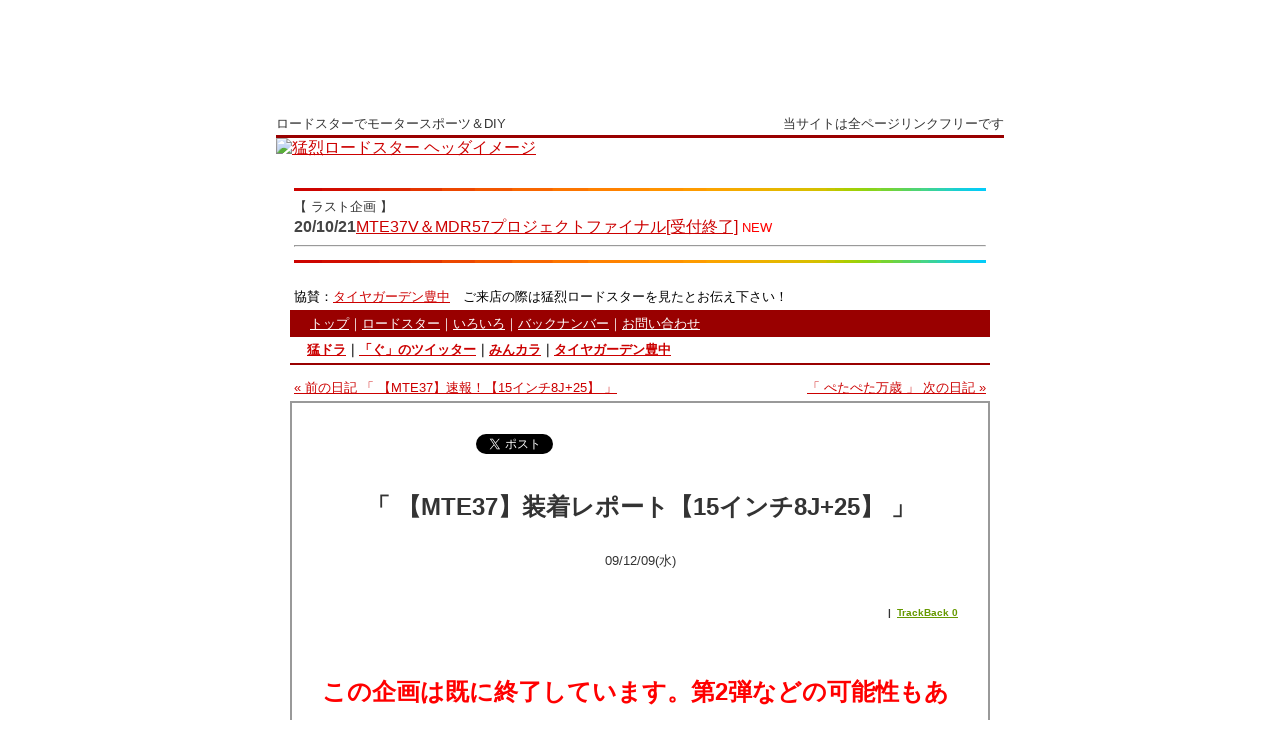

--- FILE ---
content_type: text/html; charset=UTF-8
request_url: https://mrrs.jp/blog/archives/200912/09-014212.php
body_size: 9571
content:
<!DOCTYPE html PUBLIC "-//W3C//DTD XHTML 1.0 Transitional//EN" "https://www.w3.org/TR/xhtml1/DTD/xhtml1-transitional.dtd">

<html xmlns="https://www.w3.org/1999/xhtml">
<head>
<!-- Global site tag (gtag.js) - Google Analytics -->
<script async src="https://www.googletagmanager.com/gtag/js?id=G-CVX7QBQDRE"></script>
<script>
  window.dataLayer = window.dataLayer || [];
  function gtag(){dataLayer.push(arguments);}
  gtag('js', new Date());

  gtag('config', 'G-CVX7QBQDRE');
</script>
<script data-ad-client="ca-pub-6577522281350376" async src="https://pagead2.googlesyndication.com/pagead/js/adsbygoogle.js"></script>

<meta http-equiv="Content-Type" content="text/html; charset=UTF-8" />
<meta name="generator" content="https://www.movabletype.org/" />

<title>【MTE37】装着レポート【15インチ8J+25】：猛烈ロードスター</title>
<META name="description" content="ロードスターでモータースポーツ。猛ドラ。DIYによるチューニングや修理、レストア等。">
<meta name="Keywords" content="ロードスター,DIY,メンテナンス,ジムカーナ,モータースポーツ">
<link rel="stylesheet" href="https://mrrs.jp/styles-site.css" type="text/css" />
<link rel="alternate" type="application/rss+xml" title="RSS" href="https://mrrs.jp/index.rdf" />
<link rel="alternate" type="application/atom+xml" title="Atom" href="https://mrrs.jp/atom.xml" />

<link rel="start" href="https://mrrs.jp/" title="Home" />
<link rel="prev" href="https://mrrs.jp/blog/archives/200912/05-112211.php" title="【MTE37】速報！【15インチ8J+25】" />

<link rel="next" href="https://mrrs.jp/blog/archives/200912/13-003547.php" title="ぺたぺた万歳" />

<script type="text/javascript" language="javascript">
<!--

var HOST = 'mrrs.jp';

// Copyright (c) 1996-1997 Athenia Associates.
// https://www.webreference.com/js/
// License is granted if and only if this entire
// copyright notice is included. By Tomer Shiran.

function setCookie (name, value, expires, path, domain, secure) {
    var curCookie = name + "=" + escape(value) + (expires ? "; expires=" + expires : "") + (path ? "; path=" + path : "") + (domain ? "; domain=" + domain : "") + (secure ? "secure" : "");
    document.cookie = curCookie;
}

function getCookie (name) {
    var prefix = name + '=';
    var c = document.cookie;
    var nullstring = '';
    var cookieStartIndex = c.indexOf(prefix);
    if (cookieStartIndex == -1)
        return nullstring;
    var cookieEndIndex = c.indexOf(";", cookieStartIndex + prefix.length);
    if (cookieEndIndex == -1)
        cookieEndIndex = c.length;
    return unescape(c.substring(cookieStartIndex + prefix.length, cookieEndIndex));
}

function deleteCookie (name, path, domain) {
    if (getCookie(name))
        document.cookie = name + "=" + ((path) ? "; path=" + path : "") + ((domain) ? "; domain=" + domain : "") + "; expires=Thu, 01-Jan-70 00:00:01 GMT";
}

function fixDate (date) {
    var base = new Date(0);
    var skew = base.getTime();
    if (skew > 0)
        date.setTime(date.getTime() - skew);
}

function rememberMe (f) {
    var now = new Date();
    fixDate(now);
    now.setTime(now.getTime() + 365 * 24 * 60 * 60 * 1000);
    now = now.toGMTString();
    if (f.author != undefined)
       setCookie('mtcmtauth', f.author.value, now, '/', '', '');
    if (f.email != undefined)
       setCookie('mtcmtmail', f.email.value, now, '/', '', '');
    if (f.url != undefined)
       setCookie('mtcmthome', f.url.value, now, '/', '', '');
}

function forgetMe (f) {
    deleteCookie('mtcmtmail', '/', '');
    deleteCookie('mtcmthome', '/', '');
    deleteCookie('mtcmtauth', '/', '');
    f.email.value = '';
    f.author.value = '';
    f.url.value = '';
}

//-->
</script>

<!--
<rdf:RDF xmlns:rdf="http://www.w3.org/1999/02/22-rdf-syntax-ns#"
         xmlns:trackback="http://madskills.com/public/xml/rss/module/trackback/"
         xmlns:dc="http://purl.org/dc/elements/1.1/">
<rdf:Description
    rdf:about="https://mrrs.jp/blog/archives/200912/09-014212.php"
    trackback:ping="https://mrrs.jp/mt/mt-tb.cgi/2789"
    dc:title="【MTE37】装着レポート【15インチ8J+25】"
    dc:identifier="https://mrrs.jp/blog/archives/200912/09-014212.php"
    dc:subject="006)MTE37"
    dc:description="究極のロードスター用15インチ8Jホイール！"
    dc:creator="ぐ / MRRS"
    dc:date="2009-12-09T01:42:12+09:00" />
</rdf:RDF>
-->




</head>

<body>

<a name="top"></a>
<BODY BGCOLOR=#FFFFFF LEFTMARGIN=0 TOPMARGIN=0 MARGINWIDTH=0 MARGINHEIGHT=0 text="#333333" link="#CC0000" vlink="#CC0000" alink="#CC0000">

<img src="https://mrrs.jp/images/spacer.gif" width="100%" height="10"><br>
<table width="700" border="0" cellspacing="0" cellpadding="0" align="center">
<tr><td colspan="2">
<script async src="https://pagead2.googlesyndication.com/pagead/js/adsbygoogle.js"></script>
<!-- よこなが2 -->
<ins class="adsbygoogle"
     style="display:inline-block;width:728px;height:90px"
     data-ad-client="ca-pub-6577522281350376"
     data-ad-slot="5920733917"></ins>
<script>
     (adsbygoogle = window.adsbygoogle || []).push({});
</script><br>

<img src="https://mrrs.jp/images/spacer.gif" width="100%" height="15"><br>
</td></tr><tr><td>
<FONT SIZE="2">ロードスターでモータースポーツ＆DIY</FONT></td>
<td align="right">
<font size="2">当サイトは全ページリンクフリーです</font>
</td>
</tr>
<tr><td height=2 colspan="2"></td></tr>
<tr><td colspan="2" bgcolor="#990000"><img src="https://mrrs.jp/images/spacer.gif" width="100%" height="
3"></td></tr>
<tr><td colspan="2"><a href="https://mrrs.jp/"><img title="猛烈ロードスター ヘッダイメージ" src="https://mrrs.jp/images/title8.gif" width="700" height="127" alt="猛烈ロードスター ヘッダイメージ" border="0"></a><br><br></td>
</tr>
</table><table width="700" border="0" cellspacing="0" cellpadding="4" align="center">
<tr> 
    <td align="left" valign="middle" bgcolor="#ffffff" class="td140">




<img src=https://modora.jp/images/bar.gif width="100%" height="3" vspace="7"><br>
<font size=2>【 ラスト企画 】<br>
 
<font size="3" color="444444"><b>20/10/21</b><a href="https://mrrs.jp/blog/archives/202010/21-090421.php">MTE37V＆MDR57プロジェクトファイナル[受付終了]</a> </font> <FONT COLOR=RED>NEW</FONT><br>
<hr>
<img src=https://modora.jp/images/bar.gif width="100%" height="3" vspace="7"><br>
<br><font size=2 color=000000>協賛：<a href=https://www.tiregarden-toyonaka.jp/>タイヤガーデン豊中</a>　ご来店の際は猛烈ロードスターを見たとお伝え下さい！</font></font>

</td></tr></table>


<table width="700" border="0" cellspacing="0" cellpadding="4" align="center">
  <tr> 
    <td align="left" valign="middle" bgcolor="#990000" class="asiro">　<font color="#FFFFFF" size="2"><a href="https://mrrs.jp/" class="asiro">トップ</a>｜<a href="https://mrrs.jp/rs.php" class="asiro">ロードスター</a>｜<a href="https://mrrs.jp/etc.php" class="asiro">いろいろ</a>｜<a href="https://mrrs.jp/archives.php" class="asiro">バックナンバー</a>｜<a href="https://mrrs.jp/contact.php" class="asiro">お問い合わせ</a></FONT></td>
  </tr>
</table>
<table width="700" border="0" cellspacing="0" cellpadding="4" align="center">
  <tr> 
    <td align="left" valign="middle" bgcolor="#ffffff"><FONT SIZE="2">　<b><a href=https://modora.jp>猛ドラ</a>｜<a href="https://twitter.com/gumrrs">「ぐ」のツイッター</a>｜<a href="https://minkara.carview.co.jp/userid/428231/profile/">みんカラ</a>｜<a href="https://www.tiregarden-toyonaka.jp/">タイヤガーデン豊中</a></b></FONT>
</td></tr></table>

<table width="700" border="0" cellspacing="0" cellpadding="0" align="center">
<tr><td bgcolor="#990000"><img src="https://mrrs.jp/images/spacer.gif" width="100%" height="
2"></td></tr>
  </tr>
<tr><td bgcolor="#ffffff"><img src="https://mrrs.jp/images/spacer.gif" width="100%" height="
5"></td></tr>
</table><img src="https://mrrs.jp/images/spacer.gif" width="100%" height="5"><br>
<table border="0" width="700" cellspacing="0" cellpadding="4" bordercolor="#999999" align="center">
  <tr> 
    <td align="left" width="50%">
<font size="-1"><a href="https://mrrs.jp/blog/archives/200912/05-112211.php">&laquo;  前の日記 「 【MTE37】速報！【15インチ8J+25】 」</a></font>
</td><td align="right" width="50%">
<font size="-1"><a href="https://mrrs.jp/blog/archives/200912/13-003547.php">「 ぺたぺた万歳 」 次の日記 &raquo;</a></font>

</td></tr></table>

<table border="1" width="700" cellspacing="0" cellpadding="30" bordercolor="#999999" align="center">
  <tr> 
    <td align="left" class="td150">
<iframe src="//www.facebook.com/plugins/like.php?href=https://mrrs.jp/blog/archives/200912/09-014212.php&amp;layout=button_count&amp;action=like&amp;show_faces=false&amp;share=true&amp;height=21" scrolling="no" frameborder="0" style="border:none; overflow:hidden; width:150px; height:21px;" allowTransparency="true"></iframe>

<a href="https://twitter.com/share" class="twitter-share-button" data-count="horizontal" data-via="gumrrs" data-lang="ja">Tweet</a><script type="text/javascript" src="https://platform.twitter.com/widgets.js"></script>
<br>


<div align="center"><h2 id="a002822">「 【MTE37】装着レポート【15インチ8J+25】 」</h2>

<font size="-1">09/12/09(&#27700;)</font></div>

<a href=https://mrrs.jp/mt/mt.cgi?__mode=view&_type=entry&id=2822&blog_id=2><font color=ffffff>■</font></a>



<div align="right"><font size="1" face="Arial, Helvetica, sans-serif"><b>
&nbsp;&nbsp;|&nbsp;&nbsp;<a href="https://mrrs.jp/blog/archives/200912/09-014212.php#trackbacks"><font color="#669900">TrackBack 0</font></a></b></font></div>

<img src="https://mrrs.jp/images/dot.gif" width="100%" height="1" vspace="8"><br>
<!-- <p><font color=0000dd size=1><b>※2020年追記：過去の記事をあえておいています。2010年以前あたり以前だと間違っていたりダメなパーツも使っていたり失敗も沢山あります。私も昔はド素人です。「みんな最初はこんなもんですよ」です。あとアホなネタも多いです。そのへんご了承の上どうぞ(^o^)</b></font></p> --><br>
<font color=red size=5><b>この企画は既に終了しています。第2弾などの可能性もあるので、最新の情報はトップページをご覧下さいませ。</b></font><br>
<br>


<p><img title="15インチ8JのTE37"
     height="400"
     alt="15インチ8JのTE37"
     src="https://mrrs.jp//mt-media/img_20091209T014202359.jpg"
     width="600" /><br />
<font size="1">MADE IN JAPAN</font></p>
<p>さあ、完成しちゃいましたオリジナル特注、<font color="#FF0000"><strong>猛烈なTE37。
</strong></font></p>
<p>・<a href="https://www.rayswheels.co.jp">RAYS WHEELS</a><br />
・<a href=
"https://www.rayswheels.co.jp/2009/products/wheel.php?code=VOLK_TE37">RAYS
WHEELS TE37</a></p>
<p>新品TE37の箱がシンセンデスヨ！</p>
<p><img title="P1050915"
     height="334"
     alt="P1050915"
     src="https://mrrs.jp//mt-media/img_20091209T014203265.jpg"
     width="500" /></p>
<p><strong><font color="#FF0000"
      size="5">POWER OF JAPAN PRODUCT!!</font></strong></p>
<p>世界に誇る東大阪、メードインジャパン。</p>
<p><img title="IMG_4869"
     height="413"
     alt="IMG_4869"
     src="https://mrrs.jp//mt-media/img_20091209T014203875.jpg"
     width="620" /></p>
<p>デザインはこんな感じ。正直そんな反ってないけど、全体的に深いすり鉢っぽいデザイン。モチロン、
ソリにソってるに超したことは無いんだけど(笑)　コレはコレで十分カッコイイ。</p>
<p>デザイン、重量、剛性、強度、洗いやすさ、持ちやすさ、全てにおいて高いレベルを実現しているのがTE37。</p>
<p><img title="IMG_4875"
     height="525"
     alt="IMG_4875"
     src="https://mrrs.jp//mt-media/img_20091209T014204500.jpg"
     width="350" /><br />
<font size="1">「のせんといてくださいよー」「横顔ぐらいいいでしょー(笑)」</font></p>
<p><strong><font color=
"#FF0000">魂を込めて</font></strong>F原さんがバランスをとる。</p>
<p><img title="IMG_4884"
     height="333"
     alt="IMG_4884"
     src="https://mrrs.jp//mt-media/img_20091209T014205078.jpg"
     width="500" /><br />
<font size="1">「てかてかにしとこかー」「てかてかで！」</font></p>
<p>五Qさんがアダルトな目つきでぬるりぬり。<strong><font color="#FF0000">いやらしさをプラス。
</font></strong></p>
<p>僕は密かにタイヤワックス大好きっ子・・・タイヤはいつまでもいやらしく黒光りしてて欲しい。</p>
<p>&nbsp;</p>
<p>&nbsp;</p>
<p>そして</p>
<p>&nbsp;</p>
<p>&nbsp;</p>
<p><img title="IMG_4897"
     height="675"
     alt="IMG_4897"
     src="https://mrrs.jp//mt-media/img_20091209T014205625.jpg"
     width="450" /><br />
フロント<br />
<br />
<img title="IMG_4894"
     height="675"
     alt="IMG_4894"
     src="https://mrrs.jp//mt-media/img_20091209T014206250.jpg"
     width="450" /><br />
リア</p>
<p>スペーサいらずでドンズバツライチ！</p>
<p>&nbsp;</p>
<p><strong><font size="5">満足。</font></strong>(^_^)</p>
<p>&nbsp;</p>
<p>アタッカーな方は205だけど、個人的には195/55あたり（最低地上高確保と引っ張りを両立）
をヒッパリンコするのも良いな～と思う。</p>
<p>うれしさのあまり、えいやー！と取り付けてしまって、重量とか計るのは忘れた。(笑)</p>
<p><img title="P1050914"
     height="449"
     alt="P1050914"
     src="https://mrrs.jp//mt-media/img_20091209T014208625.jpg"
     width="300" /></p>
<p>僕が最近使ってきた<font color="#FF0000"><strong>ロッダーズ
15インチ8J+25</strong></font>。こう見えても<strong>純正品質ENKEI製</strong>で、
精度も強度も十分な物。</p>
<p><img title="P1050911"
     height="267"
     alt="P1050911"
     src="https://mrrs.jp//mt-media/img_20091209T014209140.jpg"
     width="400" /></p>
<p>やはり結構重めで、<font color="#FF0000"><strong>7.1kg</strong></font>。
<font size="1">（ん？なんか重くなってないか？）</font></p>
<p><img title="P1050888"
     height="334"
     alt="P1050888"
     src="https://mrrs.jp//mt-media/img_20091209T014209640.jpg"
     width="500" /><br />
左：TE37 15インチ8J+25 右：TE37 15インチ7J+35</p>
<p>ちなみに、8Jと7Jでこれだけ太さが違う。1インチで25.4mm。</p>
<p>そして最後に・・・</p>
<p><img title="P1050895"
     height="268"
     alt="P1050895"
     src="https://mrrs.jp//mt-media/img_20091209T014210187.jpg"
     width="400" /></p>
<p>コイツを載せてみる・・・</p>
<p>&nbsp;</p>
<p>&nbsp;</p>
<p>&nbsp;</p>
<p>どきどきの・・・</p>
<p>&nbsp;</p>
<p>&nbsp;</p>
<p>&nbsp;</p>
<p>&nbsp;</p>
<p>重量は・・・<font size="1">（重かったらどうしよう）</font></p>
<p>&nbsp;</p>
<p>&nbsp;</p>
<p>&nbsp;</p>
<p>&nbsp;</p>
<p><img title="P1050894"
     height="335"
     alt="P1050894"
     src="https://mrrs.jp//mt-media/img_20091209T014210703.jpg"
     width="500" /></p>
<p><font color="#FF0000"
      size="7"><strong>5.3kg!!!</strong></font></p>
<p>15インチ7J+35と<strong><font color=
"#FF0000">500g/本</font></strong>しか違わない・・・さすがサンナナ、超軽いぃぃぃ～。</p>
<p>あお号、バネ下の<strong>ホイールだけ</strong>で、ロッダーズより<strong><font color=
"#FF0000">7.2kgも軽量化</font></strong>してしまっていた・・・こりゃすげえや。</p>
<p><img title="P1050890"
     height="268"
     alt="P1050890"
     src="https://mrrs.jp//mt-media/img_20091209T014211234.jpg"
     width="400" /></p>
<p>分厚く見えるハブ面も、ギリギリまで肉抜きされている。</p>
<p>コレでJWL規格より圧倒的に厳しい<strong><font color="#FF0000">JWL-R
スペック2</font></strong>の安全規格を満たしてるんだからスゴイ。今のサンナナは最新の技術で、軽さと強さがさらに両立されてるんだろうな～。</p>
<p>・<a href=
"https://www.rayswheels.co.jp/2009/spirits/jwlr.php">RAYS
JWL+R安全基準</a></p>
<p>僕が長年酷使してきたTE37（15インチ7J+35）、今はみどりに付けてるけど、
何年もモータースポーツオンリーで使い倒して縁石も乗りまくって、全く曲がらないし、歪まないしバランスも崩れてない。頑丈。
サンナナのスポークがバラバラに折れたなんて聞いたこと無いし。</p>
<p>TE37は元々耐久レース用だそうで、均等に伸びた太めの6本スポーク形状は交換時の持ちやすさ（両手で持ったときバランスがよい）
と耐久性からだとか。スプリントだとCE28で、同じサイズならこちらの方が軽くなる。</p>
<p>けど僕は、サンナナのデザインが好き。(笑)　<font size="1">（持ちやすいし洗いやすいしカッコイイ）
</font></p>
<p><img title="P1050898"
     height="334"
     alt="P1050898"
     src="https://mrrs.jp//mt-media/img_20091209T014211734.jpg"
     width="500" /></p>
<p>ハマると抜けないぐらいビチビチのロードスター用ハブリングもモチロン付いてます。純正と同じ、センターハブでがっちり固定！
ブレませんで～。ハブリングは10mmぐらい？あるんで、5mm程度のスペーサならリングも噛む模様。</p>
<p>購入者には現在続々とデリバリー中！</p>
<p>&nbsp;</p>
<p>と、言うわけで・・・企画したTE37は<font color=
"#FF0000"><strong>大満足な逸品</strong></font>なのでした。</p>
<p>協力してくれたRAYSさん、タイヤガーデン豊中さんをはじめ、広報してくれた皆様に感謝感謝であります。(^_^)</p>
<p>&nbsp;</p>
<p>そして、当サイトの<strong><font color="#FF0000">猛烈なTE37</font></strong>、
第2弾について検討中であります。<font size="1">（受発注、連絡やら何やらで結構時間かかっちゃうので・・・）
</font></p>
<p>皆様の反応次第で考えてみますんで、良ければコメントで好き勝手言ってみてください。(笑) <font size="1">（
「名無しさん」や「ロードスター大好きさん」とかはなしでよろしく～）</font>　ぶっちゃけ、
僕は次に企画するホイールは買えなさそう<font size="1">（今回のでいっぱいいっぱい）</font>なので、
企画するだけになっちゃう可能性が高いけど・・・。</p>
<p>&nbsp;</p>
<p>ぶっちゃけちゃうと、前から考えてたのは以下の3種類。いずれも、
NA/NBノーマルフェンダツメ折りの限界サイズ<font size="1">（パ○カーが後ろにいても止められないレベル（無保証）で、
全開で路面めちゃくちゃの猛練（舞洲）走ってもOKな実用限界ツライチ）</font>を追求します。</p>
<p>&nbsp;</p>
<p><strong><font color="#FF0000"><font size="7">１</font>・猛烈なTE37
<font size="6">15インチ</font>8J+25 ブロンズ（今回と全く同じ物）
</font></strong></p>
<p>NA/NBロードスター15インチ8Jの決定版！と自負する15インチ。もしくは上記の色違い（需要が多そうな白）。</p>
<p><strong><font color="#FF0000"><font size="7">２</font>・猛烈なTE37
<font size="6">16インチ</font>8J+25 ブロンズ</font></strong><br />
スポークはまさにGT-Rスポーク！って感じで、
<strong>16インチなのに14インチ6.5J+15並のソリ具合</strong>で<strong><font color=
"#FF0000">失禁物のカッコヨサ！</font></strong>　が、カッコイイんだけど、
個人的に16インチでタイムが出るかは未知数。アタック前提で225/45R16を考えた時、NAのフロントは基本的に履けない
（要ボディ加工）から、ちょっとハードル高し。でも個人的には今一番試してみたいホイール。<font size=
"1">タイヤが高くて当分買えませんが。（涙）</font></p>
<p>標準外形に近いNB2純正サイズの205/45R16あたりなら、引っ張りだし干渉しないしドツラだしヒッパリンコ＆
シャコタン属性には文句なしだと思う。でもタイム的にはどうなんだろうな～？試してないので何とも言えないし、個人レベルで厳密に比較する
（新品同サイズ同銘柄、同幅オフセットホイール、同日比較）なんてほとんど無理なんだな。<font size="1">（7J、
8Jの比較はたまたま同じタイヤを<a href=
"https://minkara.carview.co.jp/userid/212984/profile/">yn君</a>が持ってたからで、
運とタイミングが良かった）</font></p>
<p><strong><font color="#FF0000"><font size="7">３</font>・猛烈なTE37
<font size="6">14インチ</font>7J+0 ブロンズ<br /></font><font color=
"#0000FF">TE37界最強のソリ具合</font></strong>を誇る<strong><font color=
"#FF0000">ハチロク用の7J+0</font></strong>を100-4Hで。ただしこのサイズ・・・
185/60R14だと収まらないと思う。7Jの14インチは持ってないからマッチングが試せない <font size="1">
（誰か貸してくれたら試す(笑)）</font>んだけど、175/65R14とかじゃないとまともに収まらないんじゃないかなあ・・・
って感じで、ちょっとハードル高過ぎる感があり。でも175で入るならソレもアリかなあ？とにかくメチャクチャカッコイイから、
見た目オンリーで持ってても最高かと。</p>
<p><img title="yoshihiro7j0"
     style="WIDTH: 450px; HEIGHT: 644px"
     height="644"
     alt="yoshihiro7j0"
     hspace="0"
     src="https://mrrs.jp//mt-media/img_20091209T014212265.jpg"
     width="450"
     border="0" />&nbsp;</p>
<p>この写真のリアが7J+0でサンナナシャクレ界のドンであり、男前すぎるヨシヒロ号のリア <font size="1">
（アリオスオーバーフェンダ＆PCDチェンジャ）</font>。そんな<a href=
"https://minkara.carview.co.jp/userid/381618/profile/">ヨシヒロ</a>も、
<a href=
"https://minkara.carview.co.jp/userid/381618/blog/16034231/">涙ながらに37を捨てて</a>次のステージへ行くようだ・
・・。</p>
<p>このホイールはハブ面がぺらぺらなので、オフセットの調節が出来ない。（+0から内に引っ込められない）
　かといって+15付近が可能なディスクだと6.5J+15とデザインがほぼ一緒・・・というジレンマ。</p>
<p><br />
<font size="1">4・番外：猛烈なCE28 16インチ <strong>9J</strong>+35（8本スポーク・・・
 10本スポークも出来るかも？）<br />
逆ゾリ28。きゅうじぇい。こちらも失禁もののカッコヨサだけど、いろんな意味で厳しすぎて妄想の域。(笑)</font></p>
<p>&nbsp;</p>
<p>&nbsp;</p>
<p><strong><font size="5">さて、みんなが欲しいのはどのホイール？</font></strong></p>
<p>&nbsp;</p>

<div id="a002822more"><div id="more">

</div></div>

<br>
<br>
<b><font size=+1>猛烈RS内を検索</font></b><br>
<script async src='https://cse.google.com/cse.js?cx=ab9686da472c2aa60'></script><div class="gcse-searchbox-only"></div><br><br>

<script async src="https://pagead2.googlesyndication.com/pagead/js/adsbygoogle.js"></script>
<!-- しかく2 -->
<ins class="adsbygoogle"
     style="display:inline-block;width:300px;height:300px"
     data-ad-client="ca-pub-6577522281350376"
     data-ad-slot="7421695450"></ins>
<script>
     (adsbygoogle = window.adsbygoogle || []).push({});
</script>

<script async src="https://pagead2.googlesyndication.com/pagead/js/adsbygoogle.js"></script>
<ins class="adsbygoogle"
     style="display:block"
     data-ad-format="autorelaxed"
     data-ad-client="ca-pub-6577522281350376"
     data-ad-slot="2817958237"></ins>
<script>
     (adsbygoogle = window.adsbygoogle || []).push({});
</script>

<br>
<br>
<a href="https://twitter.com/share" class="twitter-share-button" data-count="horizontal" data-via="gumrrs" data-lang="ja">Tweet</a><script type="text/javascript" src="https://platform.twitter.com/widgets.js"></script>
<a href="https://b.hatena.ne.jp/entry/add/https://mrrs.jp/blog/archives/200912/09-014212.php"><img src="https://mrrs.jp/images/append.gif" width="16" height="12" style="border: none;" alt="このエントリーをはてなブックマークに追加" title="このエントリーをはてなブックマークに追加" /></a>
<a href="https://b.hatena.ne.jp/entry/https://mrrs.jp/blog/archives/200912/09-014212.php"><img src="https://b.hatena.ne.jp/entry/image/https://mrrs.jp/blog/archives/200912/09-014212.php" alt="はてなブックマーク - 【MTE37】装着レポート【15インチ8J+25】" title="はてなブックマーク - 【MTE37】装着レポート【15インチ8J+25】" border="0"></a>　
<a href="https://mixi.jp/share.pl" class="mixi-check-button" data-key="db2ee00c5f6042b5332377c3ba64dddbc4b016db" data-button="button-1">Check</a>
<script type="text/javascript" src="https://static.mixi.jp/js/share.js"></script><br>
<img src="https://mrrs.jp/images/dot.gif" width="100%" height="1" vspace="5">
<font size="-1"><a href="#top"><font color="#990000">▲</font>このページのトップへ</a>　　<a href="https://mrrs.jp/blog/archives/200912/09-014212.php">◆このページの固定URL</a>

　|　<b><a href="https://mrrs.jp/blog/archives/200912/09-014212.php#trackbacks">トラックバック (0)</a></b></font><br>
<font size="-1">トラックバックURL: <input type="text" name="trackback_url" size="35" value="https://mrrs.jp/mt/mt-tb.cgi/2789" readonly="readonly" class="edit" id="trackback_url" onfocus="this.select()" />　<INPUT type="button" value="URLをコピー(IEのみ)" onmousedown='window.clipboardData.setData("text","https://mrrs.jp/mt/mt-tb.cgi/2789")'  class="bt0"></font>

<a name="trackbacks"></a>
<br><br>


<font size="+1"><b><font color="#990000">◆</font> トラックバック一覧</b></font><br>
<img src="https://mrrs.jp/images/dot.gif" width="100%" height="1" vspace="8">




</td></tr></table>

<br>
<a name="comments"></a>


<table border="0" width="700" cellspacing="0" cellpadding="4" bordercolor="#999999" align="center">
  <tr> 
    <td align="left" width="50%">
<font size="-1"><a href="https://mrrs.jp/blog/archives/200912/05-112211.php">&laquo;  前の日記『 【MTE37】速報！【15インチ8J+25】 』</a></font>
</td><td align="right" width="50%">
<font size="-1"><a href="https://mrrs.jp/blog/archives/200912/13-003547.php">『 ぺたぺた万歳 』 次の日記 &raquo;</a></font>

</td></tr></table>

</div>
</div>
<table width="700" border="0" cellspacing="0" cellpadding="0" align="center">
<tr><td bgcolor="#990000"><img src="https://mrrs.jp/images/spacer.gif" width="100%" height="
9"></td></tr></table>

<table width="700" border="0" cellspacing="0" cellpadding="2" align="center">
  <tr><td align="left"><font size="2">ロードスターでモータースポーツ＆DIY　/　当サイトは全ページリンクフリーです。</font></td>
    <td align="right"><font face="Arial, Helvetica, sans-serif" class="size9">
Copyright(c) Gussan / MRRS All Rights Reserved.<br>

Since 2004 -10 visit 
        : <img src="https://mrrs.jp/cgi-bin/counter/ecount.cgi?8"><img src="https://mrrs.jp/cgi-bin/counter/ecount.cgi?7">,<img src="https://mrrs.jp/cgi-bin/counter/ecount.cgi?6"><img src="https://mrrs.jp/cgi-bin/counter/ecount.cgi?5"><img src="https://mrrs.jp/cgi-bin/counter/ecount.cgi?4">,<img src="https://mrrs.jp/cgi-bin/counter/ecount.cgi?3"><img src="https://mrrs.jp/cgi-bin/counter/ecount.cgi?2"><img src="https://mrrs.jp/cgi-bin/counter/ecount.cgi?1"></font>

</td>
  </tr>
</table>
<br><br>

<script type="text/javascript">
var gaJsHost = (("https:" == document.location.protocol) ? "https://ssl." : "https://www.");
document.write(unescape("%3Cscript src='" + gaJsHost + "google-analytics.com/ga.js' type='text/javascript'%3E%3C/script%3E"));
</script>
<script type="text/javascript">
var pageTracker = _gat._getTracker("UA-3448812-1");
pageTracker._initData();
pageTracker._trackPageview();
</script>



</body>
</html>

--- FILE ---
content_type: text/html; charset=utf-8
request_url: https://www.google.com/recaptcha/api2/aframe
body_size: 113
content:
<!DOCTYPE HTML><html><head><meta http-equiv="content-type" content="text/html; charset=UTF-8"></head><body><script nonce="6PUQ5ntaNFgIwLuChMeCQQ">/** Anti-fraud and anti-abuse applications only. See google.com/recaptcha */ try{var clients={'sodar':'https://pagead2.googlesyndication.com/pagead/sodar?'};window.addEventListener("message",function(a){try{if(a.source===window.parent){var b=JSON.parse(a.data);var c=clients[b['id']];if(c){var d=document.createElement('img');d.src=c+b['params']+'&rc='+(localStorage.getItem("rc::a")?sessionStorage.getItem("rc::b"):"");window.document.body.appendChild(d);sessionStorage.setItem("rc::e",parseInt(sessionStorage.getItem("rc::e")||0)+1);localStorage.setItem("rc::h",'1768522769514');}}}catch(b){}});window.parent.postMessage("_grecaptcha_ready", "*");}catch(b){}</script></body></html>

--- FILE ---
content_type: text/css
request_url: https://mrrs.jp/styles-site.css
body_size: 318
content:
@charset "UTF-8";
body {
font-family: 'メイリオ', Meiryo,'ＭＳ Ｐゴシック','MS PGothic' , 'Avenir','Helvetica Neue','Helvetica','Arial','Hiragino Sans','ヒラギノ角ゴシック',YuGothic,'Yu Gothic', sans-serif
; }
.td100 { line-height: 1}
.td120 { line-height: 1.2}
.td135 { line-height: 1.3}
.td140 { line-height: 1.4}
.td150 {line-height: 1.9}
.tdphoto {  font-size: 10px; letter-spacing: 0.2em}
a:hover {  color: #FFCC33}
.asiro {  color: #FFFFFF}
.size10 { font-size: 10px; letter-spacing: 0.2em }
.size9 { font-size: 9px}
.photo_r {  margin-bottom: 20px; margin-left: 30px}
.tdmenu { font-size: 10px; letter-spacing: 0.2em ; color: #FFFFFF}
.td155 { line-height: 155%}
.p{ float:right; margin-bottom:20px; margin-left:30px }
.aa{
font-size:16px;
line-height:18px;
} 